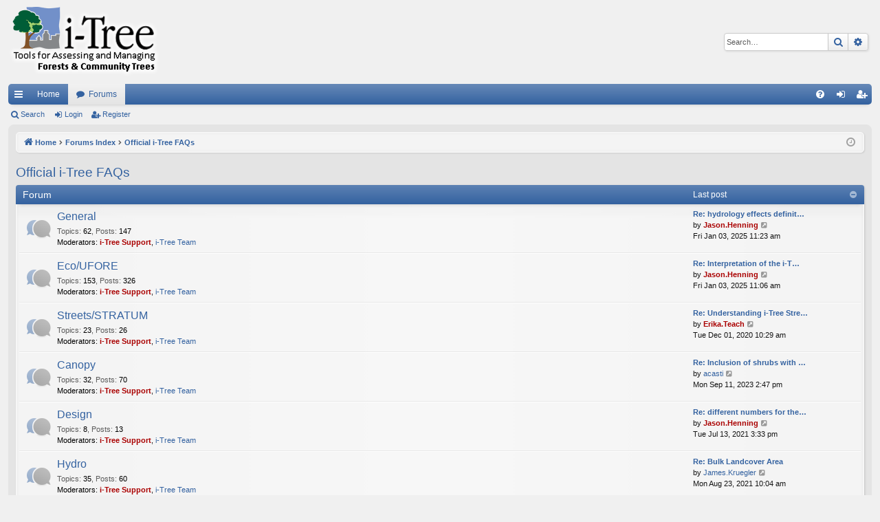

--- FILE ---
content_type: text/html; charset=UTF-8
request_url: https://forums.itreetools.org/viewforum.php?f=38&sid=53389661618eb0dcd1817c2d2853f11e
body_size: 6545
content:
<!DOCTYPE html>
<html dir="ltr" lang="en-gb">
<head>
<meta charset="utf-8" />
<meta http-equiv="X-UA-Compatible" content="IE=edge">
<meta name="viewport" content="width=device-width, initial-scale=1" />

<title>i-Tree Support Forums - Official i-Tree FAQs</title>




	<link rel="alternate" type="application/atom+xml" title="Feed - i-Tree Support Forums" href="/app.php/feed?sid=70b875fb24de802bb8fe1c464b45de96">			<link rel="alternate" type="application/atom+xml" title="Feed - New Topics" href="/app.php/feed/topics?sid=70b875fb24de802bb8fe1c464b45de96">				

<!--
	phpBB style name: elegance
	Based on style:   prosilver
	Original author:  Arty ( https://www.artodia.com )
	Modified by: 	  Halil ESEN ( https://halilsn.com/ )
-->


<link href="./assets/css/font-awesome.min.css?assets_version=78" rel="stylesheet">
<link href="./styles/itree_silver/theme/stylesheet.css?assets_version=78" rel="stylesheet">




<!--[if lte IE 9]>
	<link href="./styles/itree_silver/theme/tweaks.css?assets_version=78" rel="stylesheet">
<![endif]-->




<script>
	(function(i,s,o,g,r,a,m){i['GoogleAnalyticsObject']=r;i[r]=i[r]||function(){
	(i[r].q=i[r].q||[]).push(arguments)},i[r].l=1*new Date();a=s.createElement(o),
	m=s.getElementsByTagName(o)[0];a.async=1;a.src=g;m.parentNode.insertBefore(a,m)
	})(window,document,'script','//www.google-analytics.com/analytics.js','ga');

	ga('create', 'UA-31196517-1', 'auto');
	ga('send', 'pageview');
</script>

</head>
<body id="phpbb" class="nojs notouch section-viewforum ltr " data-online-text="Online">


	<a id="top" class="top-anchor" accesskey="t"></a>
	<div id="page-header" class="page-width">
		<div class="headerbar" role="banner">
					<div class="inner">

			<div id="site-description" class="site-description">
				<a id="logo" class="logo" href="http://www.itreetools.org" title="Home">
					<img src="./styles/itree_silver/theme/images/logo.png" data-src-hd="./styles/itree_silver/theme/images/logo_hd.png" alt="i-Tree Support Forums"/>
				</a>
				<p class="sitename">i-Tree Support Forums</p>
				<p>forums.itreetools.org</p>
				<p class="skiplink"><a href="#start_here">Skip to content</a></p>
			</div>

															<div id="search-box" class="search-box search-header" role="search">
				<form action="./search.php?sid=70b875fb24de802bb8fe1c464b45de96" method="get" id="search">
				<fieldset>
					<input name="keywords" id="keywords" type="search" maxlength="128" title="Search for keywords" class="inputbox search tiny" size="20" value="" placeholder="Search…" />
					<button class="button button-search" type="submit" title="Search">
						<i class="icon fa-search fa-fw" aria-hidden="true"></i><span class="sr-only">Search</span>
					</button>
					<a href="./search.php?sid=70b875fb24de802bb8fe1c464b45de96" class="button button-search-end" title="Advanced search">
						<i class="icon fa-cog fa-fw" aria-hidden="true"></i><span class="sr-only">Advanced search</span>
					</a>
					<input type="hidden" name="sid" value="70b875fb24de802bb8fe1c464b45de96" />

				</fieldset>
				</form>
			</div>
									
			</div>
					</div>


				


<div class="navbar tabbed not-static" role="navigation">
	<div class="inner page-width">
		<div class="nav-tabs" data-current-page="viewforum">
			<ul class="leftside">
				<li id="quick-links" class="quick-links tab responsive-menu dropdown-container">
					<a href="#" class="nav-link dropdown-trigger">Quick links</a>
					<div class="dropdown">
						<div class="pointer"><div class="pointer-inner"></div></div>
						<ul class="dropdown-contents" role="menu">
								
			<li class="separator"></li>
													<li>
								<a href="./search.php?search_id=unanswered&amp;sid=70b875fb24de802bb8fe1c464b45de96" role="menuitem">
									<i class="icon fa-file-o fa-fw icon-gray" aria-hidden="true"></i><span>Unanswered topics</span>
								</a>
							</li>
							<li>
								<a href="./search.php?search_id=active_topics&amp;sid=70b875fb24de802bb8fe1c464b45de96" role="menuitem">
									<i class="icon fa-file-o fa-fw icon-blue" aria-hidden="true"></i><span>Active topics</span>
								</a>
							</li>
							<li class="separator"></li>
							<li>
								<a href="./search.php?sid=70b875fb24de802bb8fe1c464b45de96" role="menuitem">
									<i class="icon fa-search fa-fw" aria-hidden="true"></i><span>Search</span>
								</a>
							</li>	
	
													</ul>
					</div>
				</li>
													<li class="tab home" data-responsive-class="small-icon icon-home">
						<a class="nav-link" href="http://www.itreetools.org" data-navbar-reference="home">Home</a>
					</li>
								<li class="tab forums selected" data-responsive-class="small-icon icon-forums">
					<a class="nav-link" href="./index.php?sid=70b875fb24de802bb8fe1c464b45de96">Forums</a>
				</li>
											</ul>
			<ul class="rightside" role="menu">
								<li class="tab faq" data-select-match="faq" data-responsive-class="small-icon icon-faq">
					<a class="nav-link" href="/app.php/help/faq?sid=70b875fb24de802bb8fe1c464b45de96" rel="help" title="Frequently Asked Questions" role="menuitem">
						<i class="icon fa-question-circle fa-fw" aria-hidden="true"></i><span>FAQ</span>
					</a>
				</li>
																									<li class="tab login"  data-skip-responsive="true" data-select-match="login"><a class="nav-link" href="./ucp.php?mode=login&amp;redirect=viewforum.php%3Ff%3D38&amp;sid=70b875fb24de802bb8fe1c464b45de96" title="Login" accesskey="x" role="menuitem">Login</a></li>
											<li class="tab register" data-skip-responsive="true" data-select-match="register"><a class="nav-link" href="./ucp.php?mode=register&amp;sid=70b875fb24de802bb8fe1c464b45de96" role="menuitem">Register</a></li>
																	</ul>
		</div>
	</div>
</div>

<div class="navbar secondary">
	<ul role="menubar">
											<li class="small-icon icon-search"><a href="./search.php?sid=70b875fb24de802bb8fe1c464b45de96">Search</a></li>
														<li class="small-icon icon-login"><a href="./ucp.php?mode=login&amp;redirect=viewforum.php%3Ff%3D38&amp;sid=70b875fb24de802bb8fe1c464b45de96" title="Login">Login</a></li>
									<li class="small-icon icon-register"><a href="./ucp.php?mode=register&amp;sid=70b875fb24de802bb8fe1c464b45de96">Register</a></li>
									
			</ul>
</div>

	</div>

<div id="wrap" class="page-width">

	
	<a id="start_here" class="top-anchor"></a>
	<div id="page-body" class="page-body" role="main">
		<div class="navbar">
	<ul id="nav-breadcrumbs" class="nav-breadcrumbs linklist navlinks" role="menubar">
				
		
		<li class="breadcrumbs" itemscope itemtype="https://schema.org/BreadcrumbList">

						<span class="crumb" itemtype="https://schema.org/ListItem" itemprop="itemListElement" itemscope><a itemprop="item" href="http://www.itreetools.org" data-navbar-reference="home"><i class="icon fa-home fa-fw" aria-hidden="true"></i><span itemprop="name">Home</span></a><meta itemprop="position" content="1" /></span>
			
						<span class="crumb" itemtype="https://schema.org/ListItem" itemprop="itemListElement" itemscope><a itemprop="item" href="./index.php?sid=70b875fb24de802bb8fe1c464b45de96" accesskey="h" data-navbar-reference="index"><span itemprop="name">Forums Index</span></a><meta itemprop="position" content="2" /></span>

									
						<span class="crumb" itemtype="https://schema.org/ListItem" itemprop="itemListElement" itemscope data-forum-id="38"><a itemprop="item" href="./viewforum.php?f=38&amp;sid=70b875fb24de802bb8fe1c464b45de96"><span itemprop="name">Official i-Tree FAQs</span></a><meta itemprop="position" content="3" /></span>
						
			
		</li>

		
		
			<li class="rightside responsive-search">
				<a href="./search.php?sid=70b875fb24de802bb8fe1c464b45de96" title="View the advanced search options" role="menuitem">
					<i class="icon fa-search fa-fw" aria-hidden="true"></i><span class="sr-only">Search</span>
				</a>
			</li>
				<li class="rightside dropdown-container icon-only">
			<a href="#" class="dropdown-trigger time" title="It is currently Sat Jan 24, 2026 1:07 pm"><i class="fa fa-clock-o"></i></a>
			<div class="dropdown">
				<div class="pointer"><div class="pointer-inner"></div></div>
				<ul class="dropdown-contents">
					<li>It is currently Sat Jan 24, 2026 1:07 pm</li>
					<li>All times are <span title="UTC-5">UTC-05:00</span></li>
				</ul>
			</div>
		</li>
	</ul>
</div>

		
		<h2 class="forum-title"><a href="./viewforum.php?f=38&amp;sid=70b875fb24de802bb8fe1c464b45de96">Official i-Tree FAQs</a></h2>


	
	
				<div class="forabg category-18 elegant" data-hide-description="1">
			<div class="inner">
			<ul class="topiclist">
				<li class="header">
										<dl class="row-item">
						<dt><div class="list-inner">Forum</div></dt>
												<dd class="lastpost"><span>Last post</span></dd>
					</dl>
									</li>
			</ul>
			<ul class="topiclist forums">
		
					<li class="row forum-18">
									<dl class="row-item forum_read elegant-row">
				<dt title="No unread posts">
										<div class="list-inner">
													<!--
								<a class="feed-icon-forum" title="Feed - General" href="/app.php/feed?sid=70b875fb24de802bb8fe1c464b45de96?f=18">
									<i class="icon fa-rss-square fa-fw icon-orange" aria-hidden="true"></i><span class="sr-only">Feed - General</span>
								</a>
							-->
																		<a href="./viewforum.php?f=18&amp;sid=70b875fb24de802bb8fe1c464b45de96" class="forumtitle" data-id="18">General</a>
						<div class="forum-description">Section for general i-Tree questions on installation, system requirements, registration, international use, etc.</div>													<div class="forum-statistics">
					<span class="dfn">Topics</span>: <span class="value">62</span><span class="comma">, </span>
					<span class="dfn">Posts</span>: <span class="value">147</span>
				</div>
						
													<div class="forum-moderators"><strong>Moderators:</strong> <a href="./memberlist.php?mode=viewprofile&amp;u=12&amp;sid=70b875fb24de802bb8fe1c464b45de96" style="color: #AA0000;" class="username-coloured">i-Tree Support</a>, <a href="./memberlist.php?mode=group&amp;g=24&amp;sid=70b875fb24de802bb8fe1c464b45de96">i-Tree Team</a></div>
												
																										<div class="forum-lastpost" style="display: none;">
								<span><strong>Last post:</strong> <a href="./viewtopic.php?p=8986&amp;sid=70b875fb24de802bb8fe1c464b45de96#p8986" title="Re: hydrology effects definitions" class="lastsubject">Re: hydrology effects definit…</a></span>
								<span>by <a href="./memberlist.php?mode=viewprofile&amp;u=4763&amp;sid=70b875fb24de802bb8fe1c464b45de96" style="color: #AA0000;" class="username-coloured">Jason.Henning</a>, Fri Jan 03, 2025 11:23 am</span>
							</div>
																		</div>
				</dt>
														<dd class="lastpost">
						<span>
							
															<dfn>Last post</dfn>
																										<a href="./viewtopic.php?p=8986&amp;sid=70b875fb24de802bb8fe1c464b45de96#p8986" title="Re: hydrology effects definitions" class="lastsubject">Re: hydrology effects definit…</a> <br />
																	by <a href="./memberlist.php?mode=viewprofile&amp;u=4763&amp;sid=70b875fb24de802bb8fe1c464b45de96" style="color: #AA0000;" class="username-coloured">Jason.Henning</a>																	<a href="./viewtopic.php?p=8986&amp;sid=70b875fb24de802bb8fe1c464b45de96#p8986" title="View the latest post">
										<i class="icon fa-external-link-square fa-fw icon-lightgray icon-md" aria-hidden="true"></i><span class="sr-only">View the latest post</span>
									</a>
																<br /><time datetime="2025-01-03T16:23:06+00:00">Fri Jan 03, 2025 11:23 am</time>
													</span>
					</dd>
							</dl>
					</li>
			
	
	
			
					<li class="row forum-19">
									<dl class="row-item forum_read elegant-row">
				<dt title="No unread posts">
										<div class="list-inner">
													<!--
								<a class="feed-icon-forum" title="Feed - Eco/UFORE" href="/app.php/feed?sid=70b875fb24de802bb8fe1c464b45de96?f=19">
									<i class="icon fa-rss-square fa-fw icon-orange" aria-hidden="true"></i><span class="sr-only">Feed - Eco/UFORE</span>
								</a>
							-->
																		<a href="./viewforum.php?f=19&amp;sid=70b875fb24de802bb8fe1c464b45de96" class="forumtitle" data-id="19">Eco/UFORE</a>
						<div class="forum-description">Section for FAQs regarding i-Tree Eco (UFORE)</div>													<div class="forum-statistics">
					<span class="dfn">Topics</span>: <span class="value">153</span><span class="comma">, </span>
					<span class="dfn">Posts</span>: <span class="value">326</span>
				</div>
						
													<div class="forum-moderators"><strong>Moderators:</strong> <a href="./memberlist.php?mode=viewprofile&amp;u=12&amp;sid=70b875fb24de802bb8fe1c464b45de96" style="color: #AA0000;" class="username-coloured">i-Tree Support</a>, <a href="./memberlist.php?mode=group&amp;g=24&amp;sid=70b875fb24de802bb8fe1c464b45de96">i-Tree Team</a></div>
												
																										<div class="forum-lastpost" style="display: none;">
								<span><strong>Last post:</strong> <a href="./viewtopic.php?p=8984&amp;sid=70b875fb24de802bb8fe1c464b45de96#p8984" title="Re: Interpretation of the i-Tree Eco Report" class="lastsubject">Re: Interpretation of the i-T…</a></span>
								<span>by <a href="./memberlist.php?mode=viewprofile&amp;u=4763&amp;sid=70b875fb24de802bb8fe1c464b45de96" style="color: #AA0000;" class="username-coloured">Jason.Henning</a>, Fri Jan 03, 2025 11:06 am</span>
							</div>
																		</div>
				</dt>
														<dd class="lastpost">
						<span>
							
															<dfn>Last post</dfn>
																										<a href="./viewtopic.php?p=8984&amp;sid=70b875fb24de802bb8fe1c464b45de96#p8984" title="Re: Interpretation of the i-Tree Eco Report" class="lastsubject">Re: Interpretation of the i-T…</a> <br />
																	by <a href="./memberlist.php?mode=viewprofile&amp;u=4763&amp;sid=70b875fb24de802bb8fe1c464b45de96" style="color: #AA0000;" class="username-coloured">Jason.Henning</a>																	<a href="./viewtopic.php?p=8984&amp;sid=70b875fb24de802bb8fe1c464b45de96#p8984" title="View the latest post">
										<i class="icon fa-external-link-square fa-fw icon-lightgray icon-md" aria-hidden="true"></i><span class="sr-only">View the latest post</span>
									</a>
																<br /><time datetime="2025-01-03T16:06:55+00:00">Fri Jan 03, 2025 11:06 am</time>
													</span>
					</dd>
							</dl>
					</li>
			
	
	
			
					<li class="row forum-20">
									<dl class="row-item forum_read elegant-row">
				<dt title="No unread posts">
										<div class="list-inner">
													<!--
								<a class="feed-icon-forum" title="Feed - Streets/STRATUM" href="/app.php/feed?sid=70b875fb24de802bb8fe1c464b45de96?f=20">
									<i class="icon fa-rss-square fa-fw icon-orange" aria-hidden="true"></i><span class="sr-only">Feed - Streets/STRATUM</span>
								</a>
							-->
																		<a href="./viewforum.php?f=20&amp;sid=70b875fb24de802bb8fe1c464b45de96" class="forumtitle" data-id="20">Streets/STRATUM</a>
						<div class="forum-description">Section for FAQs regarding i-Tree Streets (STRATUM)</div>													<div class="forum-statistics">
					<span class="dfn">Topics</span>: <span class="value">23</span><span class="comma">, </span>
					<span class="dfn">Posts</span>: <span class="value">26</span>
				</div>
						
													<div class="forum-moderators"><strong>Moderators:</strong> <a href="./memberlist.php?mode=viewprofile&amp;u=12&amp;sid=70b875fb24de802bb8fe1c464b45de96" style="color: #AA0000;" class="username-coloured">i-Tree Support</a>, <a href="./memberlist.php?mode=group&amp;g=24&amp;sid=70b875fb24de802bb8fe1c464b45de96">i-Tree Team</a></div>
												
																										<div class="forum-lastpost" style="display: none;">
								<span><strong>Last post:</strong> <a href="./viewtopic.php?p=7284&amp;sid=70b875fb24de802bb8fe1c464b45de96#p7284" title="Re: Understanding i-Tree Streets species value assignments" class="lastsubject">Re: Understanding i-Tree Stre…</a></span>
								<span>by <a href="./memberlist.php?mode=viewprofile&amp;u=7164&amp;sid=70b875fb24de802bb8fe1c464b45de96" style="color: #AA0000;" class="username-coloured">Erika.Teach</a>, Tue Dec 01, 2020 10:29 am</span>
							</div>
																		</div>
				</dt>
														<dd class="lastpost">
						<span>
							
															<dfn>Last post</dfn>
																										<a href="./viewtopic.php?p=7284&amp;sid=70b875fb24de802bb8fe1c464b45de96#p7284" title="Re: Understanding i-Tree Streets species value assignments" class="lastsubject">Re: Understanding i-Tree Stre…</a> <br />
																	by <a href="./memberlist.php?mode=viewprofile&amp;u=7164&amp;sid=70b875fb24de802bb8fe1c464b45de96" style="color: #AA0000;" class="username-coloured">Erika.Teach</a>																	<a href="./viewtopic.php?p=7284&amp;sid=70b875fb24de802bb8fe1c464b45de96#p7284" title="View the latest post">
										<i class="icon fa-external-link-square fa-fw icon-lightgray icon-md" aria-hidden="true"></i><span class="sr-only">View the latest post</span>
									</a>
																<br /><time datetime="2020-12-01T15:29:41+00:00">Tue Dec 01, 2020 10:29 am</time>
													</span>
					</dd>
							</dl>
					</li>
			
	
	
			
					<li class="row forum-32">
									<dl class="row-item forum_read elegant-row">
				<dt title="No unread posts">
										<div class="list-inner">
													<!--
								<a class="feed-icon-forum" title="Feed - Canopy" href="/app.php/feed?sid=70b875fb24de802bb8fe1c464b45de96?f=32">
									<i class="icon fa-rss-square fa-fw icon-orange" aria-hidden="true"></i><span class="sr-only">Feed - Canopy</span>
								</a>
							-->
																		<a href="./viewforum.php?f=32&amp;sid=70b875fb24de802bb8fe1c464b45de96" class="forumtitle" data-id="32">Canopy</a>
						<div class="forum-description">Section for FAQs for i-Tree Canopy</div>													<div class="forum-statistics">
					<span class="dfn">Topics</span>: <span class="value">32</span><span class="comma">, </span>
					<span class="dfn">Posts</span>: <span class="value">70</span>
				</div>
						
													<div class="forum-moderators"><strong>Moderators:</strong> <a href="./memberlist.php?mode=viewprofile&amp;u=12&amp;sid=70b875fb24de802bb8fe1c464b45de96" style="color: #AA0000;" class="username-coloured">i-Tree Support</a>, <a href="./memberlist.php?mode=group&amp;g=24&amp;sid=70b875fb24de802bb8fe1c464b45de96">i-Tree Team</a></div>
												
																										<div class="forum-lastpost" style="display: none;">
								<span><strong>Last post:</strong> <a href="./viewtopic.php?p=8789&amp;sid=70b875fb24de802bb8fe1c464b45de96#p8789" title="Re: Inclusion of shrubs with trees" class="lastsubject">Re: Inclusion of shrubs with …</a></span>
								<span>by <a href="./memberlist.php?mode=viewprofile&amp;u=23106&amp;sid=70b875fb24de802bb8fe1c464b45de96" class="username">acasti</a>, Mon Sep 11, 2023 2:47 pm</span>
							</div>
																		</div>
				</dt>
														<dd class="lastpost">
						<span>
							
															<dfn>Last post</dfn>
																										<a href="./viewtopic.php?p=8789&amp;sid=70b875fb24de802bb8fe1c464b45de96#p8789" title="Re: Inclusion of shrubs with trees" class="lastsubject">Re: Inclusion of shrubs with …</a> <br />
																	by <a href="./memberlist.php?mode=viewprofile&amp;u=23106&amp;sid=70b875fb24de802bb8fe1c464b45de96" class="username">acasti</a>																	<a href="./viewtopic.php?p=8789&amp;sid=70b875fb24de802bb8fe1c464b45de96#p8789" title="View the latest post">
										<i class="icon fa-external-link-square fa-fw icon-lightgray icon-md" aria-hidden="true"></i><span class="sr-only">View the latest post</span>
									</a>
																<br /><time datetime="2023-09-11T19:47:36+00:00">Mon Sep 11, 2023 2:47 pm</time>
													</span>
					</dd>
							</dl>
					</li>
			
	
	
			
					<li class="row forum-34">
									<dl class="row-item forum_read elegant-row">
				<dt title="No unread posts">
										<div class="list-inner">
													<!--
								<a class="feed-icon-forum" title="Feed - Design" href="/app.php/feed?sid=70b875fb24de802bb8fe1c464b45de96?f=34">
									<i class="icon fa-rss-square fa-fw icon-orange" aria-hidden="true"></i><span class="sr-only">Feed - Design</span>
								</a>
							-->
																		<a href="./viewforum.php?f=34&amp;sid=70b875fb24de802bb8fe1c464b45de96" class="forumtitle" data-id="34">Design</a>
						<div class="forum-description">Section for FAQs regarding i-Tree Design</div>													<div class="forum-statistics">
					<span class="dfn">Topics</span>: <span class="value">8</span><span class="comma">, </span>
					<span class="dfn">Posts</span>: <span class="value">13</span>
				</div>
						
													<div class="forum-moderators"><strong>Moderators:</strong> <a href="./memberlist.php?mode=viewprofile&amp;u=12&amp;sid=70b875fb24de802bb8fe1c464b45de96" style="color: #AA0000;" class="username-coloured">i-Tree Support</a>, <a href="./memberlist.php?mode=group&amp;g=24&amp;sid=70b875fb24de802bb8fe1c464b45de96">i-Tree Team</a></div>
												
																										<div class="forum-lastpost" style="display: none;">
								<span><strong>Last post:</strong> <a href="./viewtopic.php?p=7758&amp;sid=70b875fb24de802bb8fe1c464b45de96#p7758" title="Re: different numbers for the same tree and in the same location" class="lastsubject">Re: different numbers for the…</a></span>
								<span>by <a href="./memberlist.php?mode=viewprofile&amp;u=4763&amp;sid=70b875fb24de802bb8fe1c464b45de96" style="color: #AA0000;" class="username-coloured">Jason.Henning</a>, Tue Jul 13, 2021 3:33 pm</span>
							</div>
																		</div>
				</dt>
														<dd class="lastpost">
						<span>
							
															<dfn>Last post</dfn>
																										<a href="./viewtopic.php?p=7758&amp;sid=70b875fb24de802bb8fe1c464b45de96#p7758" title="Re: different numbers for the same tree and in the same location" class="lastsubject">Re: different numbers for the…</a> <br />
																	by <a href="./memberlist.php?mode=viewprofile&amp;u=4763&amp;sid=70b875fb24de802bb8fe1c464b45de96" style="color: #AA0000;" class="username-coloured">Jason.Henning</a>																	<a href="./viewtopic.php?p=7758&amp;sid=70b875fb24de802bb8fe1c464b45de96#p7758" title="View the latest post">
										<i class="icon fa-external-link-square fa-fw icon-lightgray icon-md" aria-hidden="true"></i><span class="sr-only">View the latest post</span>
									</a>
																<br /><time datetime="2021-07-13T20:33:25+00:00">Tue Jul 13, 2021 3:33 pm</time>
													</span>
					</dd>
							</dl>
					</li>
			
	
	
			
					<li class="row forum-35">
									<dl class="row-item forum_read elegant-row">
				<dt title="No unread posts">
										<div class="list-inner">
													<!--
								<a class="feed-icon-forum" title="Feed - Hydro" href="/app.php/feed?sid=70b875fb24de802bb8fe1c464b45de96?f=35">
									<i class="icon fa-rss-square fa-fw icon-orange" aria-hidden="true"></i><span class="sr-only">Feed - Hydro</span>
								</a>
							-->
																		<a href="./viewforum.php?f=35&amp;sid=70b875fb24de802bb8fe1c464b45de96" class="forumtitle" data-id="35">Hydro</a>
						<div class="forum-description">Section for FAQs regarding i-Tree Hydro </div>													<div class="forum-statistics">
					<span class="dfn">Topics</span>: <span class="value">35</span><span class="comma">, </span>
					<span class="dfn">Posts</span>: <span class="value">60</span>
				</div>
						
													<div class="forum-moderators"><strong>Moderators:</strong> <a href="./memberlist.php?mode=viewprofile&amp;u=12&amp;sid=70b875fb24de802bb8fe1c464b45de96" style="color: #AA0000;" class="username-coloured">i-Tree Support</a>, <a href="./memberlist.php?mode=group&amp;g=24&amp;sid=70b875fb24de802bb8fe1c464b45de96">i-Tree Team</a></div>
												
																										<div class="forum-lastpost" style="display: none;">
								<span><strong>Last post:</strong> <a href="./viewtopic.php?p=7820&amp;sid=70b875fb24de802bb8fe1c464b45de96#p7820" title="Re: Bulk Landcover Area" class="lastsubject">Re: Bulk Landcover Area</a></span>
								<span>by <a href="./memberlist.php?mode=viewprofile&amp;u=13769&amp;sid=70b875fb24de802bb8fe1c464b45de96" class="username">James.Kruegler</a>, Mon Aug 23, 2021 10:04 am</span>
							</div>
																		</div>
				</dt>
														<dd class="lastpost">
						<span>
							
															<dfn>Last post</dfn>
																										<a href="./viewtopic.php?p=7820&amp;sid=70b875fb24de802bb8fe1c464b45de96#p7820" title="Re: Bulk Landcover Area" class="lastsubject">Re: Bulk Landcover Area</a> <br />
																	by <a href="./memberlist.php?mode=viewprofile&amp;u=13769&amp;sid=70b875fb24de802bb8fe1c464b45de96" class="username">James.Kruegler</a>																	<a href="./viewtopic.php?p=7820&amp;sid=70b875fb24de802bb8fe1c464b45de96#p7820" title="View the latest post">
										<i class="icon fa-external-link-square fa-fw icon-lightgray icon-md" aria-hidden="true"></i><span class="sr-only">View the latest post</span>
									</a>
																<br /><time datetime="2021-08-23T15:04:54+00:00">Mon Aug 23, 2021 10:04 am</time>
													</span>
					</dd>
							</dl>
					</li>
			
	
	
			
					<li class="row forum-43">
									<dl class="row-item forum_read elegant-row">
				<dt title="No unread posts">
										<div class="list-inner">
													<!--
								<a class="feed-icon-forum" title="Feed - Database" href="/app.php/feed?sid=70b875fb24de802bb8fe1c464b45de96?f=43">
									<i class="icon fa-rss-square fa-fw icon-orange" aria-hidden="true"></i><span class="sr-only">Feed - Database</span>
								</a>
							-->
																		<a href="./viewforum.php?f=43&amp;sid=70b875fb24de802bb8fe1c464b45de96" class="forumtitle" data-id="43">Database</a>
						<div class="forum-description">Section for FAQs regarding i-Tree Database.</div>													<div class="forum-statistics">
					<span class="dfn">Topics</span>: <span class="value">28</span><span class="comma">, </span>
					<span class="dfn">Posts</span>: <span class="value">57</span>
				</div>
						
													<div class="forum-moderators"><strong>Moderators:</strong> <a href="./memberlist.php?mode=viewprofile&amp;u=12&amp;sid=70b875fb24de802bb8fe1c464b45de96" style="color: #AA0000;" class="username-coloured">i-Tree Support</a>, <a href="./memberlist.php?mode=group&amp;g=24&amp;sid=70b875fb24de802bb8fe1c464b45de96">i-Tree Team</a></div>
												
																										<div class="forum-lastpost" style="display: none;">
								<span><strong>Last post:</strong> <a href="./viewtopic.php?p=8540&amp;sid=70b875fb24de802bb8fe1c464b45de96#p8540" title="Re: Time to Update database" class="lastsubject">Re: Time to Update database</a></span>
								<span>by <a href="./memberlist.php?mode=viewprofile&amp;u=4763&amp;sid=70b875fb24de802bb8fe1c464b45de96" style="color: #AA0000;" class="username-coloured">Jason.Henning</a>, Tue Jul 26, 2022 8:45 am</span>
							</div>
																		</div>
				</dt>
														<dd class="lastpost">
						<span>
							
															<dfn>Last post</dfn>
																										<a href="./viewtopic.php?p=8540&amp;sid=70b875fb24de802bb8fe1c464b45de96#p8540" title="Re: Time to Update database" class="lastsubject">Re: Time to Update database</a> <br />
																	by <a href="./memberlist.php?mode=viewprofile&amp;u=4763&amp;sid=70b875fb24de802bb8fe1c464b45de96" style="color: #AA0000;" class="username-coloured">Jason.Henning</a>																	<a href="./viewtopic.php?p=8540&amp;sid=70b875fb24de802bb8fe1c464b45de96#p8540" title="View the latest post">
										<i class="icon fa-external-link-square fa-fw icon-lightgray icon-md" aria-hidden="true"></i><span class="sr-only">View the latest post</span>
									</a>
																<br /><time datetime="2022-07-26T13:45:16+00:00">Tue Jul 26, 2022 8:45 am</time>
													</span>
					</dd>
							</dl>
					</li>
			
	
	
			
					<li class="row forum-21">
									<dl class="row-item forum_read_subforum elegant-row">
				<dt title="No unread posts">
										<div class="list-inner">
													<!--
								<a class="feed-icon-forum" title="Feed - Legacy tools and utilities" href="/app.php/feed?sid=70b875fb24de802bb8fe1c464b45de96?f=21">
									<i class="icon fa-rss-square fa-fw icon-orange" aria-hidden="true"></i><span class="sr-only">Feed - Legacy tools and utilities</span>
								</a>
							-->
																		<a href="./viewforum.php?f=21&amp;sid=70b875fb24de802bb8fe1c464b45de96" class="forumtitle" data-id="21">Legacy tools and utilities</a>
						<div class="forum-description">Section for FAQs regarding any i-Tree utilities including those no longer under active development.</div>													<div class="forum-statistics">
					<span class="dfn">Topics</span>: <span class="value">6</span><span class="comma">, </span>
					<span class="dfn">Posts</span>: <span class="value">8</span>
				</div>
						
													<div class="forum-moderators"><strong>Moderators:</strong> <a href="./memberlist.php?mode=viewprofile&amp;u=12&amp;sid=70b875fb24de802bb8fe1c464b45de96" style="color: #AA0000;" class="username-coloured">i-Tree Support</a>, <a href="./memberlist.php?mode=group&amp;g=24&amp;sid=70b875fb24de802bb8fe1c464b45de96">i-Tree Team</a></div>
																			<div class="subforums-list">
														<strong>Subforum:</strong>
							<ul>
															<li>
								<a href="./viewforum.php?f=33&amp;sid=70b875fb24de802bb8fe1c464b45de96" class="subforum read" title="No unread posts">
									<i class="icon fa-file-o fa-fw  icon-md" aria-hidden="true"></i>Vue</a>								</li>
														</ul>
														</div>
						
																										<div class="forum-lastpost" style="display: none;">
								<span><strong>Last post:</strong> <a href="./viewtopic.php?p=7295&amp;sid=70b875fb24de802bb8fe1c464b45de96#p7295" title="Re: Why is the National Tree Benefit Calculator being discontinued?" class="lastsubject">Re: Why is the National Tree …</a></span>
								<span>by <a href="./memberlist.php?mode=viewprofile&amp;u=7164&amp;sid=70b875fb24de802bb8fe1c464b45de96" style="color: #AA0000;" class="username-coloured">Erika.Teach</a>, Thu Dec 03, 2020 12:27 pm</span>
							</div>
																		</div>
				</dt>
														<dd class="lastpost">
						<span>
							
															<dfn>Last post</dfn>
																										<a href="./viewtopic.php?p=7295&amp;sid=70b875fb24de802bb8fe1c464b45de96#p7295" title="Re: Why is the National Tree Benefit Calculator being discontinued?" class="lastsubject">Re: Why is the National Tree …</a> <br />
																	by <a href="./memberlist.php?mode=viewprofile&amp;u=7164&amp;sid=70b875fb24de802bb8fe1c464b45de96" style="color: #AA0000;" class="username-coloured">Erika.Teach</a>																	<a href="./viewtopic.php?p=7295&amp;sid=70b875fb24de802bb8fe1c464b45de96#p7295" title="View the latest post">
										<i class="icon fa-external-link-square fa-fw icon-lightgray icon-md" aria-hidden="true"></i><span class="sr-only">View the latest post</span>
									</a>
																<br /><time datetime="2020-12-03T17:27:30+00:00">Thu Dec 03, 2020 12:27 pm</time>
													</span>
					</dd>
							</dl>
					</li>
			
	
	
			
					<li class="row forum-48">
									<dl class="row-item forum_read elegant-row">
				<dt title="No unread posts">
										<div class="list-inner">
													<!--
								<a class="feed-icon-forum" title="Feed - Landscape" href="/app.php/feed?sid=70b875fb24de802bb8fe1c464b45de96?f=48">
									<i class="icon fa-rss-square fa-fw icon-orange" aria-hidden="true"></i><span class="sr-only">Feed - Landscape</span>
								</a>
							-->
																		<a href="./viewforum.php?f=48&amp;sid=70b875fb24de802bb8fe1c464b45de96" class="forumtitle" data-id="48">Landscape</a>
						<div class="forum-description">FAQs and information on the i-Tree Landscape online application</div>													<div class="forum-statistics">
					<span class="dfn">Topics</span>: <span class="value">6</span><span class="comma">, </span>
					<span class="dfn">Posts</span>: <span class="value">20</span>
				</div>
						
													<div class="forum-moderators"><strong>Moderators:</strong> <a href="./memberlist.php?mode=viewprofile&amp;u=12&amp;sid=70b875fb24de802bb8fe1c464b45de96" style="color: #AA0000;" class="username-coloured">i-Tree Support</a>, <a href="./memberlist.php?mode=group&amp;g=24&amp;sid=70b875fb24de802bb8fe1c464b45de96">i-Tree Team</a></div>
												
																										<div class="forum-lastpost" style="display: none;">
								<span><strong>Last post:</strong> <a href="./viewtopic.php?p=8269&amp;sid=70b875fb24de802bb8fe1c464b45de96#p8269" title="Re: Landcover data from additional years" class="lastsubject">Re: Landcover data from addit…</a></span>
								<span>by <a href="./memberlist.php?mode=viewprofile&amp;u=7164&amp;sid=70b875fb24de802bb8fe1c464b45de96" style="color: #AA0000;" class="username-coloured">Erika.Teach</a>, Mon Mar 28, 2022 12:10 pm</span>
							</div>
																		</div>
				</dt>
														<dd class="lastpost">
						<span>
							
															<dfn>Last post</dfn>
																										<a href="./viewtopic.php?p=8269&amp;sid=70b875fb24de802bb8fe1c464b45de96#p8269" title="Re: Landcover data from additional years" class="lastsubject">Re: Landcover data from addit…</a> <br />
																	by <a href="./memberlist.php?mode=viewprofile&amp;u=7164&amp;sid=70b875fb24de802bb8fe1c464b45de96" style="color: #AA0000;" class="username-coloured">Erika.Teach</a>																	<a href="./viewtopic.php?p=8269&amp;sid=70b875fb24de802bb8fe1c464b45de96#p8269" title="View the latest post">
										<i class="icon fa-external-link-square fa-fw icon-lightgray icon-md" aria-hidden="true"></i><span class="sr-only">View the latest post</span>
									</a>
																<br /><time datetime="2022-03-28T17:10:41+00:00">Mon Mar 28, 2022 12:10 pm</time>
													</span>
					</dd>
							</dl>
					</li>
			
	
	
			
					<li class="row forum-49">
									<dl class="row-item forum_read elegant-row">
				<dt title="No unread posts">
										<div class="list-inner">
													<!--
								<a class="feed-icon-forum" title="Feed - MyTree" href="/app.php/feed?sid=70b875fb24de802bb8fe1c464b45de96?f=49">
									<i class="icon fa-rss-square fa-fw icon-orange" aria-hidden="true"></i><span class="sr-only">Feed - MyTree</span>
								</a>
							-->
																		<a href="./viewforum.php?f=49&amp;sid=70b875fb24de802bb8fe1c464b45de96" class="forumtitle" data-id="49">MyTree</a>
						<div class="forum-description">Frequently asked questions about MyTree and other issues and notifications.</div>													<div class="forum-statistics">
					<span class="dfn">Topics</span>: <span class="value">8</span><span class="comma">, </span>
					<span class="dfn">Posts</span>: <span class="value">15</span>
				</div>
						
													<div class="forum-moderators"><strong>Moderators:</strong> <a href="./memberlist.php?mode=viewprofile&amp;u=12&amp;sid=70b875fb24de802bb8fe1c464b45de96" style="color: #AA0000;" class="username-coloured">i-Tree Support</a>, <a href="./memberlist.php?mode=group&amp;g=24&amp;sid=70b875fb24de802bb8fe1c464b45de96">i-Tree Team</a></div>
												
																										<div class="forum-lastpost" style="display: none;">
								<span><strong>Last post:</strong> <a href="./viewtopic.php?p=8690&amp;sid=70b875fb24de802bb8fe1c464b45de96#p8690" title="Re: Understanding the MyTree Values &amp; Formulas" class="lastsubject">Re: Understanding the MyTree …</a></span>
								<span>by <a href="./memberlist.php?mode=viewprofile&amp;u=4763&amp;sid=70b875fb24de802bb8fe1c464b45de96" style="color: #AA0000;" class="username-coloured">Jason.Henning</a>, Mon Jan 09, 2023 8:48 am</span>
							</div>
																		</div>
				</dt>
														<dd class="lastpost">
						<span>
							
															<dfn>Last post</dfn>
																										<a href="./viewtopic.php?p=8690&amp;sid=70b875fb24de802bb8fe1c464b45de96#p8690" title="Re: Understanding the MyTree Values &amp; Formulas" class="lastsubject">Re: Understanding the MyTree …</a> <br />
																	by <a href="./memberlist.php?mode=viewprofile&amp;u=4763&amp;sid=70b875fb24de802bb8fe1c464b45de96" style="color: #AA0000;" class="username-coloured">Jason.Henning</a>																	<a href="./viewtopic.php?p=8690&amp;sid=70b875fb24de802bb8fe1c464b45de96#p8690" title="View the latest post">
										<i class="icon fa-external-link-square fa-fw icon-lightgray icon-md" aria-hidden="true"></i><span class="sr-only">View the latest post</span>
									</a>
																<br /><time datetime="2023-01-09T13:48:38+00:00">Mon Jan 09, 2023 8:48 am</time>
													</span>
					</dd>
							</dl>
					</li>
			
	
	
			
					<li class="row forum-50">
									<dl class="row-item forum_read elegant-row">
				<dt title="No unread posts">
										<div class="list-inner">
													<!--
								<a class="feed-icon-forum" title="Feed - i-Tree Planting Calculator" href="/app.php/feed?sid=70b875fb24de802bb8fe1c464b45de96?f=50">
									<i class="icon fa-rss-square fa-fw icon-orange" aria-hidden="true"></i><span class="sr-only">Feed - i-Tree Planting Calculator</span>
								</a>
							-->
																		<a href="./viewforum.php?f=50&amp;sid=70b875fb24de802bb8fe1c464b45de96" class="forumtitle" data-id="50">i-Tree Planting Calculator</a>
						<div class="forum-description">This FAQ forum refers to issues related to the i-Tree Planting calculator also called the GHG planting calculator</div>													<div class="forum-statistics">
					<span class="dfn">Topics</span>: <span class="value">8</span><span class="comma">, </span>
					<span class="dfn">Posts</span>: <span class="value">13</span>
				</div>
						
													<div class="forum-moderators"><strong>Moderators:</strong> <a href="./memberlist.php?mode=viewprofile&amp;u=12&amp;sid=70b875fb24de802bb8fe1c464b45de96" style="color: #AA0000;" class="username-coloured">i-Tree Support</a>, <a href="./memberlist.php?mode=group&amp;g=24&amp;sid=70b875fb24de802bb8fe1c464b45de96">i-Tree Team</a></div>
												
																										<div class="forum-lastpost" style="display: none;">
								<span><strong>Last post:</strong> <a href="./viewtopic.php?p=8715&amp;sid=70b875fb24de802bb8fe1c464b45de96#p8715" title="Re: B&amp;B vs. bare root &amp; other planting stock" class="lastsubject">Re: B&amp;B vs. bare root &amp; other…</a></span>
								<span>by <a href="./memberlist.php?mode=viewprofile&amp;u=22065&amp;sid=70b875fb24de802bb8fe1c464b45de96" class="username">Melanie McDermott</a>, Fri Feb 24, 2023 8:54 am</span>
							</div>
																		</div>
				</dt>
														<dd class="lastpost">
						<span>
							
															<dfn>Last post</dfn>
																										<a href="./viewtopic.php?p=8715&amp;sid=70b875fb24de802bb8fe1c464b45de96#p8715" title="Re: B&amp;B vs. bare root &amp; other planting stock" class="lastsubject">Re: B&amp;B vs. bare root &amp; other…</a> <br />
																	by <a href="./memberlist.php?mode=viewprofile&amp;u=22065&amp;sid=70b875fb24de802bb8fe1c464b45de96" class="username">Melanie McDermott</a>																	<a href="./viewtopic.php?p=8715&amp;sid=70b875fb24de802bb8fe1c464b45de96#p8715" title="View the latest post">
										<i class="icon fa-external-link-square fa-fw icon-lightgray icon-md" aria-hidden="true"></i><span class="sr-only">View the latest post</span>
									</a>
																<br /><time datetime="2023-02-24T13:54:35+00:00">Fri Feb 24, 2023 8:54 am</time>
													</span>
					</dd>
							</dl>
					</li>
			
				</ul>

			</div>
		</div>
		




	


<div class="action-bar actions-jump">
	
		<div class="jumpbox dropdown-container dropdown-container-right dropdown-up dropdown-left dropdown-button-control" id="jumpbox">
			<span title="Jump to" class="button button-secondary dropdown-trigger dropdown-select">
				<span>Jump to</span>
				<span class="caret"><i class="icon fa-sort-down fa-fw" aria-hidden="true"></i></span>
			</span>
		<div class="dropdown">
			<div class="pointer"><div class="pointer-inner"></div></div>
			<ul class="dropdown-contents">
																				<li><a href="./viewforum.php?f=38&amp;sid=70b875fb24de802bb8fe1c464b45de96" class="jumpbox-cat-link"> <span> Official i-Tree FAQs</span></a></li>
																<li><a href="./viewforum.php?f=18&amp;sid=70b875fb24de802bb8fe1c464b45de96" class="jumpbox-sub-link"><span class="spacer"></span> <span>&#8627; &nbsp; General</span></a></li>
																<li><a href="./viewforum.php?f=19&amp;sid=70b875fb24de802bb8fe1c464b45de96" class="jumpbox-sub-link"><span class="spacer"></span> <span>&#8627; &nbsp; Eco/UFORE</span></a></li>
																<li><a href="./viewforum.php?f=20&amp;sid=70b875fb24de802bb8fe1c464b45de96" class="jumpbox-sub-link"><span class="spacer"></span> <span>&#8627; &nbsp; Streets/STRATUM</span></a></li>
																<li><a href="./viewforum.php?f=32&amp;sid=70b875fb24de802bb8fe1c464b45de96" class="jumpbox-sub-link"><span class="spacer"></span> <span>&#8627; &nbsp; Canopy</span></a></li>
																<li><a href="./viewforum.php?f=34&amp;sid=70b875fb24de802bb8fe1c464b45de96" class="jumpbox-sub-link"><span class="spacer"></span> <span>&#8627; &nbsp; Design</span></a></li>
																<li><a href="./viewforum.php?f=35&amp;sid=70b875fb24de802bb8fe1c464b45de96" class="jumpbox-sub-link"><span class="spacer"></span> <span>&#8627; &nbsp; Hydro</span></a></li>
																<li><a href="./viewforum.php?f=43&amp;sid=70b875fb24de802bb8fe1c464b45de96" class="jumpbox-sub-link"><span class="spacer"></span> <span>&#8627; &nbsp; Database</span></a></li>
																<li><a href="./viewforum.php?f=21&amp;sid=70b875fb24de802bb8fe1c464b45de96" class="jumpbox-sub-link"><span class="spacer"></span> <span>&#8627; &nbsp; Legacy tools and utilities</span></a></li>
																<li><a href="./viewforum.php?f=33&amp;sid=70b875fb24de802bb8fe1c464b45de96" class="jumpbox-sub-link"><span class="spacer"></span><span class="spacer"></span> <span>&#8627; &nbsp; Vue</span></a></li>
																<li><a href="./viewforum.php?f=48&amp;sid=70b875fb24de802bb8fe1c464b45de96" class="jumpbox-sub-link"><span class="spacer"></span> <span>&#8627; &nbsp; Landscape</span></a></li>
																<li><a href="./viewforum.php?f=49&amp;sid=70b875fb24de802bb8fe1c464b45de96" class="jumpbox-sub-link"><span class="spacer"></span> <span>&#8627; &nbsp; MyTree</span></a></li>
																<li><a href="./viewforum.php?f=50&amp;sid=70b875fb24de802bb8fe1c464b45de96" class="jumpbox-sub-link"><span class="spacer"></span> <span>&#8627; &nbsp; i-Tree Planting Calculator</span></a></li>
																<li><a href="./viewforum.php?f=40&amp;sid=70b875fb24de802bb8fe1c464b45de96" class="jumpbox-cat-link"> <span> User Forum</span></a></li>
																<li><a href="./viewforum.php?f=3&amp;sid=70b875fb24de802bb8fe1c464b45de96" class="jumpbox-sub-link"><span class="spacer"></span> <span>&#8627; &nbsp; Forum Rules and Info</span></a></li>
																<li><a href="./viewforum.php?f=8&amp;sid=70b875fb24de802bb8fe1c464b45de96" class="jumpbox-sub-link"><span class="spacer"></span> <span>&#8627; &nbsp; General Topics</span></a></li>
																<li><a href="./viewforum.php?f=9&amp;sid=70b875fb24de802bb8fe1c464b45de96" class="jumpbox-sub-link"><span class="spacer"></span> <span>&#8627; &nbsp; Applications and Utilities</span></a></li>
																<li><a href="./viewforum.php?f=10&amp;sid=70b875fb24de802bb8fe1c464b45de96" class="jumpbox-sub-link"><span class="spacer"></span> <span>&#8627; &nbsp; Project Descriptions</span></a></li>
																<li><a href="./viewforum.php?f=23&amp;sid=70b875fb24de802bb8fe1c464b45de96" class="jumpbox-sub-link"><span class="spacer"></span> <span>&#8627; &nbsp; Trainer's Corner</span></a></li>
																<li><a href="./viewforum.php?f=26&amp;sid=70b875fb24de802bb8fe1c464b45de96" class="jumpbox-sub-link"><span class="spacer"></span> <span>&#8627; &nbsp; Academic</span></a></li>
																<li><a href="./viewforum.php?f=27&amp;sid=70b875fb24de802bb8fe1c464b45de96" class="jumpbox-sub-link"><span class="spacer"></span> <span>&#8627; &nbsp; Pest Detection and Reporting</span></a></li>
																<li><a href="./viewforum.php?f=28&amp;sid=70b875fb24de802bb8fe1c464b45de96" class="jumpbox-sub-link"><span class="spacer"></span> <span>&#8627; &nbsp; Tips &amp; Tricks</span></a></li>
																<li><a href="./viewforum.php?f=29&amp;sid=70b875fb24de802bb8fe1c464b45de96" class="jumpbox-sub-link"><span class="spacer"></span> <span>&#8627; &nbsp; New Ideas for i-Tree</span></a></li>
																<li><a href="./viewforum.php?f=44&amp;sid=70b875fb24de802bb8fe1c464b45de96" class="jumpbox-cat-link"> <span> International country, regional, and language specific discussions</span></a></li>
																<li><a href="./viewforum.php?f=46&amp;sid=70b875fb24de802bb8fe1c464b45de96" class="jumpbox-sub-link"><span class="spacer"></span> <span>&#8627; &nbsp; Australia and Asia-Pacific</span></a></li>
																<li><a href="./viewforum.php?f=45&amp;sid=70b875fb24de802bb8fe1c464b45de96" class="jumpbox-sub-link"><span class="spacer"></span> <span>&#8627; &nbsp; Mexico and Spanish Language Forum</span></a></li>
																<li><a href="./viewforum.php?f=39&amp;sid=70b875fb24de802bb8fe1c464b45de96" class="jumpbox-cat-link"> <span> Known Issues</span></a></li>
																<li><a href="./viewforum.php?f=37&amp;sid=70b875fb24de802bb8fe1c464b45de96" class="jumpbox-sub-link"><span class="spacer"></span> <span>&#8627; &nbsp; i-Tree v6.x</span></a></li>
																<li><a href="./viewforum.php?f=47&amp;sid=70b875fb24de802bb8fe1c464b45de96" class="jumpbox-sub-link"><span class="spacer"></span> <span>&#8627; &nbsp; Legacy versions</span></a></li>
																<li><a href="./viewforum.php?f=30&amp;sid=70b875fb24de802bb8fe1c464b45de96" class="jumpbox-sub-link"><span class="spacer"></span><span class="spacer"></span> <span>&#8627; &nbsp; i-Tree v3.x</span></a></li>
																<li><a href="./viewforum.php?f=31&amp;sid=70b875fb24de802bb8fe1c464b45de96" class="jumpbox-sub-link"><span class="spacer"></span><span class="spacer"></span> <span>&#8627; &nbsp; i-Tree v4.x</span></a></li>
																<li><a href="./viewforum.php?f=36&amp;sid=70b875fb24de802bb8fe1c464b45de96" class="jumpbox-sub-link"><span class="spacer"></span><span class="spacer"></span> <span>&#8627; &nbsp; i-Tree v5.x</span></a></li>
																<li><a href="./viewforum.php?f=41&amp;sid=70b875fb24de802bb8fe1c464b45de96" class="jumpbox-cat-link"> <span> i-Tree Job Board</span></a></li>
																<li><a href="./viewforum.php?f=24&amp;sid=70b875fb24de802bb8fe1c464b45de96" class="jumpbox-sub-link"><span class="spacer"></span> <span>&#8627; &nbsp; Opportunities</span></a></li>
																<li><a href="./viewforum.php?f=25&amp;sid=70b875fb24de802bb8fe1c464b45de96" class="jumpbox-sub-link"><span class="spacer"></span> <span>&#8627; &nbsp; Consultants</span></a></li>
											</ul>
		</div>
	</div>

	</div>




			</div>


	<div class="navbar" role="navigation">
	<div class="inner">

	<ul id="nav-footer" class="nav-footer linklist" role="menubar">
		<li class="breadcrumbs">
							<span class="crumb"><a href="http://www.itreetools.org" data-navbar-reference="home"><i class="icon fa-home fa-fw" aria-hidden="true"></i><span>Home</span></a></span>									<span class="crumb"><a href="./index.php?sid=70b875fb24de802bb8fe1c464b45de96" data-navbar-reference="index"><span>Forums Index</span></a></span>					</li>
		
				<li class="rightside">All times are <span title="UTC-5">UTC-05:00</span></li>
							<li class="rightside">
				<a href="./ucp.php?mode=delete_cookies&amp;sid=70b875fb24de802bb8fe1c464b45de96" data-ajax="true" data-refresh="true" role="menuitem">
					<i class="icon fa-trash fa-fw" aria-hidden="true"></i><span>Delete cookies</span>
				</a>
			</li>
														</ul>

	</div>
</div>
</div>

<div id="page-footer" class="page-width" role="contentinfo">
	
	<div class="copyright">
				<p class="footer-row">
			<span class="footer-copyright">Powered by <a href="https://www.phpbb.com/">phpBB</a>&reg; Forum Software &copy; phpBB Limited</span>
		</p>
		<p class="footer-row">
			<span class="footer-copyright">Style by <a href="https://www.artodia.com/">Arty</a> &middot; Updated by <a href="https://halilsn.com/">halil16</a></span>
		</p>
						<p class="footer-row" role="menu">
			<a class="footer-link" href="./ucp.php?mode=privacy&amp;sid=70b875fb24de802bb8fe1c464b45de96" title="Privacy" role="menuitem">
				<span class="footer-link-text">Privacy</span>
			</a>
			|
			<a class="footer-link" href="./ucp.php?mode=terms&amp;sid=70b875fb24de802bb8fe1c464b45de96" title="Terms" role="menuitem">
				<span class="footer-link-text">Terms</span>
			</a>
		</p>
					</div>

	<div id="darkenwrapper" class="darkenwrapper" data-ajax-error-title="AJAX error" data-ajax-error-text="Something went wrong when processing your request." data-ajax-error-text-abort="User aborted request." data-ajax-error-text-timeout="Your request timed out; please try again." data-ajax-error-text-parsererror="Something went wrong with the request and the server returned an invalid reply.">
		<div id="darken" class="darken">&nbsp;</div>
	</div>

	<div id="phpbb_alert" class="phpbb_alert" data-l-err="Error" data-l-timeout-processing-req="Request timed out.">
		<a href="#" class="alert_close">
		</a>
		<h3 class="alert_title">&nbsp;</h3><p class="alert_text"></p>
	</div>
	<div id="phpbb_confirm" class="phpbb_alert">
		<a href="#" class="alert_close">
		</a>
		<div class="alert_text"></div>
	</div>
</div>


<div>
	<a id="bottom" class="top-anchor" accesskey="z"></a>
	</div>

<script src="./assets/javascript/jquery-3.6.0.min.js?assets_version=78"></script>
<script src="./assets/javascript/core.js?assets_version=78"></script>



<script src="./styles/itree_silver/template/forum_fn.js?assets_version=78"></script>
<script src="./styles/itree_silver/template/ajax.js?assets_version=78"></script>



</body>
</html>
